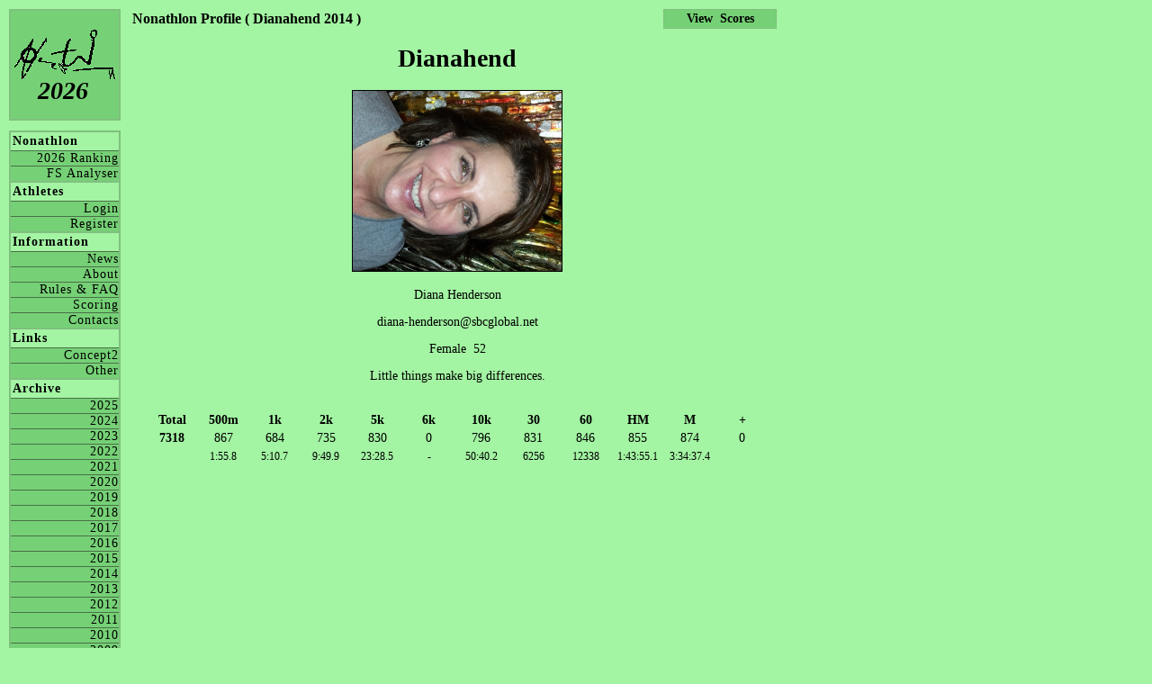

--- FILE ---
content_type: text/html; charset=UTF-8
request_url: https://nonathlon.com/profile.php?id=Dianahend&season=2014
body_size: 1305
content:
  <!DOCTYPE html PUBLIC "-//W3C//DTD XHTML 1.1//EN" "http://www.w3.org/TR/xhtml11/DTD/xhtml11.dtd"><html xmlns="http://www.w3.org/1999/xhtml" xml:lang="en" lang="en"><head><link rel="stylesheet" type="text/css" href="nonathlon_style.css" /><title>Nonathlon</title><meta http-equiv="Content-Type" content="text/html; charset=iso-8859-1"><meta name="description" content="The Concept2 Nonathlon Ranking"><meta name="keywords"    content="Nonathlon, concept, concept2, concept 2, erg, birc, crash-b, row, rowing"></head><body><div id="header1"><a href=https://www.nonathlon.com><img border=0 src="pics/nonathlon_logo_menu.gif"></a></div><div id="season"><a href=default.php>2026</a></div><div id="menuPane"><div class="menu"><h4>Nonathlon</h4><a href="ranking.php">2026 Ranking</a><a href="http://www.freespiritsrowing.com/nonathlon_analyser/Nonathlon.php" target=_blank> FS Analyser</a></div><div class="menu"><h4>Athletes</h4><a href="login.php"   >Login</a><a href="register.php">Register</a></div><div class="menu"><h4>Information</h4><a href="news.php"          >News</a><a href="about.php"         >About</a><a href="rules.php"         >Rules & FAQ</a><a href="rules_scoring.php" >Scoring</a><a href="contacts.php"      >Contacts</a></div><div class="menu"><h4>Links</h4><a href="links_concept2.php">Concept2</a><a href="links_other.php"   >Other</a></div><div class="menu"><h4>Archive</h4><a href="ranking.php?year=2025">2025</a><a href="ranking.php?year=2024">2024</a><a href="ranking.php?year=2023">2023</a><a href="ranking.php?year=2022">2022</a><a href="ranking.php?year=2021">2021</a><a href="ranking.php?year=2020">2020</a><a href="ranking.php?year=2019">2019</a><a href="ranking.php?year=2018">2018</a><a href="ranking.php?year=2017">2017</a><a href="ranking.php?year=2016">2016</a><a href="ranking.php?year=2015">2015</a><a href="ranking.php?year=2014">2014</a><a href="ranking.php?year=2013">2013</a><a href="ranking.php?year=2012">2012</a><a href="ranking.php?year=2011">2011</a><a href="ranking.php?year=2010">2010</a><a href="ranking.php?year=2009">2009</a><a href="ranking.php?year=2008">2008</a><a href="ranking.php?year=2007">2007</a><a href="ranking.php?year=2006">2006</a><a href="ranking.php?year=2005">2005</a><a href="ranking.php?year=2004">2004</a><a href="ranking.php?year=2003">2003</a><a href="ranking.php?year=2002">2002</a></div></div><div id=content><font style="font-size:16px; font-weight:bold;">Nonathlon Profile ( Dianahend 2014 )</font><div align=center><h1>Dianahend</h1><p><img src="avitars/2014Dianahend.jpg" border=1 height=200></img></p><p>Diana&nbsp;Henderson</P><p><a href="/cdn-cgi/l/email-protection" class="__cf_email__" data-cfemail="e7838e868986ca8f8289838295948889a7948584808b8885868bc9898293">[email&#160;protected]</a></p><p>Female&nbsp;&nbsp;52</p><p>Little things make big differences.</p><br><table align=center width=96%><tr><td width= 8.0% align=center><b>Total</b></td><td width= 8.0% align=center><b>500m</b></td><td width= 8.0% align=center><b>1k</b></td><td width= 8.0% align=center><b>2k</b></td><td width= 8.0% align=center><b>5k</b></td><td width= 8.0% align=center><b>6k</b></td><td width= 8.0% align=center><b>10k</b></td><td width= 8.0% align=center><b>30</b></td><td width= 8.0% align=center><b>60</b></td><td width= 8.0% align=center><b>HM</b></td><td width= 8.0% align=center><b>M</b></td><td width= 8.0% align=center><b>+</b></td></tr><tr><td align=center><b>7318</b></td><td align=center>867</td><td align=center>684</td><td align=center>735</td><td align=center>830</td><td align=center>0</td><td align=center>796</td><td align=center>831</td><td align=center>846</td><td align=center>855</td><td align=center>874</td><td align=center>0</td></tr><tr><td></td><td align=center><span style="font-size: 12px">1:55.8</span></td><td align=center><span style="font-size: 12px">5:10.7</span></td><td align=center><span style="font-size: 12px">9:49.9</span></td><td align=center><span style="font-size: 12px">23:28.5</span></td><td align=center><span style="font-size: 12px">-</span></td><td align=center><span style="font-size: 12px">50:40.2</span></td><td align=center><span style="font-size: 12px">6256</span></td><td align=center><span style="font-size: 12px">12338</span></td><td align=center><span style="font-size: 12px">1:43:55.1</span></td><td align=center><span style="font-size: 12px">3:34:37.4</span></td><td></td></tr></table></div></div><div id=profileMenuRight><a href="scores.php?id=Dianahend&season=2014"><b>View&nbsp;&nbsp;Scores</b></a></div><script data-cfasync="false" src="/cdn-cgi/scripts/5c5dd728/cloudflare-static/email-decode.min.js"></script><script defer src="https://static.cloudflareinsights.com/beacon.min.js/vcd15cbe7772f49c399c6a5babf22c1241717689176015" integrity="sha512-ZpsOmlRQV6y907TI0dKBHq9Md29nnaEIPlkf84rnaERnq6zvWvPUqr2ft8M1aS28oN72PdrCzSjY4U6VaAw1EQ==" data-cf-beacon='{"version":"2024.11.0","token":"846a653ec72e43d7bc8d1fc5d1e6106f","r":1,"server_timing":{"name":{"cfCacheStatus":true,"cfEdge":true,"cfExtPri":true,"cfL4":true,"cfOrigin":true,"cfSpeedBrain":true},"location_startswith":null}}' crossorigin="anonymous"></script>
</body></html>